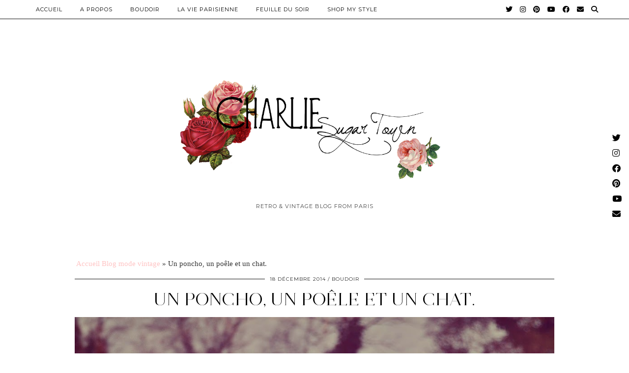

--- FILE ---
content_type: text/html; charset=UTF-8
request_url: http://www.charliesugartown.com/2014/12/18/un-poncho-un-poele-et-un-cha/
body_size: 12959
content:
<!DOCTYPE html>
<html lang="fr-FR">
<head>
	<meta charset="UTF-8">
	<meta name="viewport" content="width=device-width, initial-scale=1, maximum-scale=5">	<meta name='robots' content='index, follow, max-image-preview:large, max-snippet:-1, max-video-preview:-1' />

	<!-- This site is optimized with the Yoast SEO plugin v21.9.1 - https://yoast.com/wordpress/plugins/seo/ -->
	<title>Un poncho, un poêle et un chat. &#8212; Charlie Sugar Town</title>
	<link rel="canonical" href="http://www.charliesugartown.com/2014/12/18/un-poncho-un-poele-et-un-cha/" />
	<meta property="og:locale" content="fr_FR" />
	<meta property="og:type" content="article" />
	<meta property="og:title" content="Un poncho, un poêle et un chat. &#8212; Charlie Sugar Town" />
	<meta property="og:description" content="Bonjour les filles!&nbsp; Aujourd&rsquo;hui je vous propose un article &agrave; l&rsquo;int&eacute;rieur. Avec le froid et la pluie je ne pouvais pas shooter dehors le week end dernier, alors je me suis dis que j&rsquo;allais en profiter pour vous montrer l&rsquo;endroit o&ugrave; je passe mes hivers lorsque je rentre chez mes parents: Le coin du po&ecirc;le.&nbsp; Mon chat Mozart a pos&eacute; pour l&rsquo;occasion, monsieur passe son temps &agrave; se chauffer le ventre devant le po&ecirc;le! Mais ce que je voulais surtout vous montrer, c&rsquo;est ma nouvelle &eacute;charpe &laquo;&nbsp;poncho&nbsp;&raquo; super chaude, ma wraped skirt shopp&eacute;e dans un magasin de d&eacute;griff&rsquo; et mes nouvelles bottines Texto pour l&rsquo;hiver.&nbsp; ****** Today, an article inside my house. With the cold and rain I could not&hellip;" />
	<meta property="og:url" content="http://www.charliesugartown.com/2014/12/18/un-poncho-un-poele-et-un-cha/" />
	<meta property="og:site_name" content="Charlie Sugar Town" />
	<meta property="article:published_time" content="2014-12-18T16:05:00+00:00" />
	<meta property="article:modified_time" content="2018-03-23T21:51:34+00:00" />
	<meta property="og:image" content="http://www.charliesugartown.com/wp-content/uploads/2014/12/CharlieSugarTownGrisPoncho8.jpg" />
	<meta property="og:image:width" content="1067" />
	<meta property="og:image:height" content="1600" />
	<meta property="og:image:type" content="image/jpeg" />
	<meta name="author" content="charliesugartown" />
	<meta name="twitter:card" content="summary_large_image" />
	<meta name="twitter:label1" content="Écrit par" />
	<meta name="twitter:data1" content="charliesugartown" />
	<meta name="twitter:label2" content="Durée de lecture estimée" />
	<meta name="twitter:data2" content="1 minute" />
	<script type="application/ld+json" class="yoast-schema-graph">{"@context":"https://schema.org","@graph":[{"@type":"Article","@id":"http://www.charliesugartown.com/2014/12/18/un-poncho-un-poele-et-un-cha/#article","isPartOf":{"@id":"http://www.charliesugartown.com/2014/12/18/un-poncho-un-poele-et-un-cha/"},"author":{"name":"charliesugartown","@id":"https://www.charliesugartown.com/#/schema/person/7f0278dd9f5931529900e821976b79fb"},"headline":"Un poncho, un poêle et un chat.","datePublished":"2014-12-18T16:05:00+00:00","dateModified":"2018-03-23T21:51:34+00:00","mainEntityOfPage":{"@id":"http://www.charliesugartown.com/2014/12/18/un-poncho-un-poele-et-un-cha/"},"wordCount":230,"commentCount":7,"publisher":{"@id":"https://www.charliesugartown.com/#/schema/person/7f0278dd9f5931529900e821976b79fb"},"image":{"@id":"http://www.charliesugartown.com/2014/12/18/un-poncho-un-poele-et-un-cha/#primaryimage"},"thumbnailUrl":"http://www.charliesugartown.com/wp-content/uploads/2014/12/CharlieSugarTownGrisPoncho8.jpg","keywords":["bloggerstyle; blog","bottines hiver","bottines texto","cat","fashion","kitty","look hiver","mode","ootd","outfit","poncho","style","tenue","texto","tgif","wraped skirt"],"articleSection":["Boudoir"],"inLanguage":"fr-FR","potentialAction":[{"@type":"CommentAction","name":"Comment","target":["http://www.charliesugartown.com/2014/12/18/un-poncho-un-poele-et-un-cha/#respond"]}]},{"@type":"WebPage","@id":"http://www.charliesugartown.com/2014/12/18/un-poncho-un-poele-et-un-cha/","url":"http://www.charliesugartown.com/2014/12/18/un-poncho-un-poele-et-un-cha/","name":"Un poncho, un poêle et un chat. &#8212; Charlie Sugar Town","isPartOf":{"@id":"https://www.charliesugartown.com/#website"},"primaryImageOfPage":{"@id":"http://www.charliesugartown.com/2014/12/18/un-poncho-un-poele-et-un-cha/#primaryimage"},"image":{"@id":"http://www.charliesugartown.com/2014/12/18/un-poncho-un-poele-et-un-cha/#primaryimage"},"thumbnailUrl":"http://www.charliesugartown.com/wp-content/uploads/2014/12/CharlieSugarTownGrisPoncho8.jpg","datePublished":"2014-12-18T16:05:00+00:00","dateModified":"2018-03-23T21:51:34+00:00","breadcrumb":{"@id":"http://www.charliesugartown.com/2014/12/18/un-poncho-un-poele-et-un-cha/#breadcrumb"},"inLanguage":"fr-FR","potentialAction":[{"@type":"ReadAction","target":["http://www.charliesugartown.com/2014/12/18/un-poncho-un-poele-et-un-cha/"]}]},{"@type":"ImageObject","inLanguage":"fr-FR","@id":"http://www.charliesugartown.com/2014/12/18/un-poncho-un-poele-et-un-cha/#primaryimage","url":"http://www.charliesugartown.com/wp-content/uploads/2014/12/CharlieSugarTownGrisPoncho8.jpg","contentUrl":"http://www.charliesugartown.com/wp-content/uploads/2014/12/CharlieSugarTownGrisPoncho8.jpg","width":1067,"height":1600},{"@type":"BreadcrumbList","@id":"http://www.charliesugartown.com/2014/12/18/un-poncho-un-poele-et-un-cha/#breadcrumb","itemListElement":[{"@type":"ListItem","position":1,"name":"Accueil Blog mode vintage","item":"https://www.charliesugartown.com/"},{"@type":"ListItem","position":2,"name":"Un poncho, un poêle et un chat."}]},{"@type":"WebSite","@id":"https://www.charliesugartown.com/#website","url":"https://www.charliesugartown.com/","name":"Charlie Sugar Town","description":"Retro &amp; Vintage Blog from Paris","publisher":{"@id":"https://www.charliesugartown.com/#/schema/person/7f0278dd9f5931529900e821976b79fb"},"potentialAction":[{"@type":"SearchAction","target":{"@type":"EntryPoint","urlTemplate":"https://www.charliesugartown.com/?s={search_term_string}"},"query-input":"required name=search_term_string"}],"inLanguage":"fr-FR"},{"@type":["Person","Organization"],"@id":"https://www.charliesugartown.com/#/schema/person/7f0278dd9f5931529900e821976b79fb","name":"charliesugartown","image":{"@type":"ImageObject","inLanguage":"fr-FR","@id":"https://www.charliesugartown.com/#/schema/person/image/","url":"https://www.charliesugartown.com/wp-content/uploads/2021/08/IMG_1505-scaled.jpg","contentUrl":"https://www.charliesugartown.com/wp-content/uploads/2021/08/IMG_1505-scaled.jpg","width":1707,"height":2560,"caption":"charliesugartown"},"logo":{"@id":"https://www.charliesugartown.com/#/schema/person/image/"},"url":"http://www.charliesugartown.com/author/charliesugartown/"}]}</script>
	<!-- / Yoast SEO plugin. -->


<link rel='dns-prefetch' href='//cdnjs.cloudflare.com' />
<link rel='dns-prefetch' href='//pipdigz.co.uk' />
<link rel='dns-prefetch' href='//fonts.googleapis.com' />
<link rel="alternate" type="application/rss+xml" title="Charlie Sugar Town &raquo; Flux" href="http://www.charliesugartown.com/feed/" />
<link rel="alternate" type="application/rss+xml" title="Charlie Sugar Town &raquo; Flux des commentaires" href="http://www.charliesugartown.com/comments/feed/" />
<link rel="alternate" type="application/rss+xml" title="Charlie Sugar Town &raquo; Un poncho, un poêle et un chat. Flux des commentaires" href="http://www.charliesugartown.com/2014/12/18/un-poncho-un-poele-et-un-cha/feed/" />
<link rel='stylesheet' id='wp-block-library-css' href='http://www.charliesugartown.com/wp-includes/css/dist/block-library/style.min.css?ver=6.4.7' type='text/css' media='all' />
<style id='classic-theme-styles-inline-css' type='text/css'>
/*! This file is auto-generated */
.wp-block-button__link{color:#fff;background-color:#32373c;border-radius:9999px;box-shadow:none;text-decoration:none;padding:calc(.667em + 2px) calc(1.333em + 2px);font-size:1.125em}.wp-block-file__button{background:#32373c;color:#fff;text-decoration:none}
</style>
<style id='global-styles-inline-css' type='text/css'>
body{--wp--preset--color--black: #000000;--wp--preset--color--cyan-bluish-gray: #abb8c3;--wp--preset--color--white: #ffffff;--wp--preset--color--pale-pink: #f78da7;--wp--preset--color--vivid-red: #cf2e2e;--wp--preset--color--luminous-vivid-orange: #ff6900;--wp--preset--color--luminous-vivid-amber: #fcb900;--wp--preset--color--light-green-cyan: #7bdcb5;--wp--preset--color--vivid-green-cyan: #00d084;--wp--preset--color--pale-cyan-blue: #8ed1fc;--wp--preset--color--vivid-cyan-blue: #0693e3;--wp--preset--color--vivid-purple: #9b51e0;--wp--preset--gradient--vivid-cyan-blue-to-vivid-purple: linear-gradient(135deg,rgba(6,147,227,1) 0%,rgb(155,81,224) 100%);--wp--preset--gradient--light-green-cyan-to-vivid-green-cyan: linear-gradient(135deg,rgb(122,220,180) 0%,rgb(0,208,130) 100%);--wp--preset--gradient--luminous-vivid-amber-to-luminous-vivid-orange: linear-gradient(135deg,rgba(252,185,0,1) 0%,rgba(255,105,0,1) 100%);--wp--preset--gradient--luminous-vivid-orange-to-vivid-red: linear-gradient(135deg,rgba(255,105,0,1) 0%,rgb(207,46,46) 100%);--wp--preset--gradient--very-light-gray-to-cyan-bluish-gray: linear-gradient(135deg,rgb(238,238,238) 0%,rgb(169,184,195) 100%);--wp--preset--gradient--cool-to-warm-spectrum: linear-gradient(135deg,rgb(74,234,220) 0%,rgb(151,120,209) 20%,rgb(207,42,186) 40%,rgb(238,44,130) 60%,rgb(251,105,98) 80%,rgb(254,248,76) 100%);--wp--preset--gradient--blush-light-purple: linear-gradient(135deg,rgb(255,206,236) 0%,rgb(152,150,240) 100%);--wp--preset--gradient--blush-bordeaux: linear-gradient(135deg,rgb(254,205,165) 0%,rgb(254,45,45) 50%,rgb(107,0,62) 100%);--wp--preset--gradient--luminous-dusk: linear-gradient(135deg,rgb(255,203,112) 0%,rgb(199,81,192) 50%,rgb(65,88,208) 100%);--wp--preset--gradient--pale-ocean: linear-gradient(135deg,rgb(255,245,203) 0%,rgb(182,227,212) 50%,rgb(51,167,181) 100%);--wp--preset--gradient--electric-grass: linear-gradient(135deg,rgb(202,248,128) 0%,rgb(113,206,126) 100%);--wp--preset--gradient--midnight: linear-gradient(135deg,rgb(2,3,129) 0%,rgb(40,116,252) 100%);--wp--preset--font-size--small: 13px;--wp--preset--font-size--medium: 20px;--wp--preset--font-size--large: 36px;--wp--preset--font-size--x-large: 42px;--wp--preset--spacing--20: 0.44rem;--wp--preset--spacing--30: 0.67rem;--wp--preset--spacing--40: 1rem;--wp--preset--spacing--50: 1.5rem;--wp--preset--spacing--60: 2.25rem;--wp--preset--spacing--70: 3.38rem;--wp--preset--spacing--80: 5.06rem;--wp--preset--shadow--natural: 6px 6px 9px rgba(0, 0, 0, 0.2);--wp--preset--shadow--deep: 12px 12px 50px rgba(0, 0, 0, 0.4);--wp--preset--shadow--sharp: 6px 6px 0px rgba(0, 0, 0, 0.2);--wp--preset--shadow--outlined: 6px 6px 0px -3px rgba(255, 255, 255, 1), 6px 6px rgba(0, 0, 0, 1);--wp--preset--shadow--crisp: 6px 6px 0px rgba(0, 0, 0, 1);}:where(.is-layout-flex){gap: 0.5em;}:where(.is-layout-grid){gap: 0.5em;}body .is-layout-flow > .alignleft{float: left;margin-inline-start: 0;margin-inline-end: 2em;}body .is-layout-flow > .alignright{float: right;margin-inline-start: 2em;margin-inline-end: 0;}body .is-layout-flow > .aligncenter{margin-left: auto !important;margin-right: auto !important;}body .is-layout-constrained > .alignleft{float: left;margin-inline-start: 0;margin-inline-end: 2em;}body .is-layout-constrained > .alignright{float: right;margin-inline-start: 2em;margin-inline-end: 0;}body .is-layout-constrained > .aligncenter{margin-left: auto !important;margin-right: auto !important;}body .is-layout-constrained > :where(:not(.alignleft):not(.alignright):not(.alignfull)){max-width: var(--wp--style--global--content-size);margin-left: auto !important;margin-right: auto !important;}body .is-layout-constrained > .alignwide{max-width: var(--wp--style--global--wide-size);}body .is-layout-flex{display: flex;}body .is-layout-flex{flex-wrap: wrap;align-items: center;}body .is-layout-flex > *{margin: 0;}body .is-layout-grid{display: grid;}body .is-layout-grid > *{margin: 0;}:where(.wp-block-columns.is-layout-flex){gap: 2em;}:where(.wp-block-columns.is-layout-grid){gap: 2em;}:where(.wp-block-post-template.is-layout-flex){gap: 1.25em;}:where(.wp-block-post-template.is-layout-grid){gap: 1.25em;}.has-black-color{color: var(--wp--preset--color--black) !important;}.has-cyan-bluish-gray-color{color: var(--wp--preset--color--cyan-bluish-gray) !important;}.has-white-color{color: var(--wp--preset--color--white) !important;}.has-pale-pink-color{color: var(--wp--preset--color--pale-pink) !important;}.has-vivid-red-color{color: var(--wp--preset--color--vivid-red) !important;}.has-luminous-vivid-orange-color{color: var(--wp--preset--color--luminous-vivid-orange) !important;}.has-luminous-vivid-amber-color{color: var(--wp--preset--color--luminous-vivid-amber) !important;}.has-light-green-cyan-color{color: var(--wp--preset--color--light-green-cyan) !important;}.has-vivid-green-cyan-color{color: var(--wp--preset--color--vivid-green-cyan) !important;}.has-pale-cyan-blue-color{color: var(--wp--preset--color--pale-cyan-blue) !important;}.has-vivid-cyan-blue-color{color: var(--wp--preset--color--vivid-cyan-blue) !important;}.has-vivid-purple-color{color: var(--wp--preset--color--vivid-purple) !important;}.has-black-background-color{background-color: var(--wp--preset--color--black) !important;}.has-cyan-bluish-gray-background-color{background-color: var(--wp--preset--color--cyan-bluish-gray) !important;}.has-white-background-color{background-color: var(--wp--preset--color--white) !important;}.has-pale-pink-background-color{background-color: var(--wp--preset--color--pale-pink) !important;}.has-vivid-red-background-color{background-color: var(--wp--preset--color--vivid-red) !important;}.has-luminous-vivid-orange-background-color{background-color: var(--wp--preset--color--luminous-vivid-orange) !important;}.has-luminous-vivid-amber-background-color{background-color: var(--wp--preset--color--luminous-vivid-amber) !important;}.has-light-green-cyan-background-color{background-color: var(--wp--preset--color--light-green-cyan) !important;}.has-vivid-green-cyan-background-color{background-color: var(--wp--preset--color--vivid-green-cyan) !important;}.has-pale-cyan-blue-background-color{background-color: var(--wp--preset--color--pale-cyan-blue) !important;}.has-vivid-cyan-blue-background-color{background-color: var(--wp--preset--color--vivid-cyan-blue) !important;}.has-vivid-purple-background-color{background-color: var(--wp--preset--color--vivid-purple) !important;}.has-black-border-color{border-color: var(--wp--preset--color--black) !important;}.has-cyan-bluish-gray-border-color{border-color: var(--wp--preset--color--cyan-bluish-gray) !important;}.has-white-border-color{border-color: var(--wp--preset--color--white) !important;}.has-pale-pink-border-color{border-color: var(--wp--preset--color--pale-pink) !important;}.has-vivid-red-border-color{border-color: var(--wp--preset--color--vivid-red) !important;}.has-luminous-vivid-orange-border-color{border-color: var(--wp--preset--color--luminous-vivid-orange) !important;}.has-luminous-vivid-amber-border-color{border-color: var(--wp--preset--color--luminous-vivid-amber) !important;}.has-light-green-cyan-border-color{border-color: var(--wp--preset--color--light-green-cyan) !important;}.has-vivid-green-cyan-border-color{border-color: var(--wp--preset--color--vivid-green-cyan) !important;}.has-pale-cyan-blue-border-color{border-color: var(--wp--preset--color--pale-cyan-blue) !important;}.has-vivid-cyan-blue-border-color{border-color: var(--wp--preset--color--vivid-cyan-blue) !important;}.has-vivid-purple-border-color{border-color: var(--wp--preset--color--vivid-purple) !important;}.has-vivid-cyan-blue-to-vivid-purple-gradient-background{background: var(--wp--preset--gradient--vivid-cyan-blue-to-vivid-purple) !important;}.has-light-green-cyan-to-vivid-green-cyan-gradient-background{background: var(--wp--preset--gradient--light-green-cyan-to-vivid-green-cyan) !important;}.has-luminous-vivid-amber-to-luminous-vivid-orange-gradient-background{background: var(--wp--preset--gradient--luminous-vivid-amber-to-luminous-vivid-orange) !important;}.has-luminous-vivid-orange-to-vivid-red-gradient-background{background: var(--wp--preset--gradient--luminous-vivid-orange-to-vivid-red) !important;}.has-very-light-gray-to-cyan-bluish-gray-gradient-background{background: var(--wp--preset--gradient--very-light-gray-to-cyan-bluish-gray) !important;}.has-cool-to-warm-spectrum-gradient-background{background: var(--wp--preset--gradient--cool-to-warm-spectrum) !important;}.has-blush-light-purple-gradient-background{background: var(--wp--preset--gradient--blush-light-purple) !important;}.has-blush-bordeaux-gradient-background{background: var(--wp--preset--gradient--blush-bordeaux) !important;}.has-luminous-dusk-gradient-background{background: var(--wp--preset--gradient--luminous-dusk) !important;}.has-pale-ocean-gradient-background{background: var(--wp--preset--gradient--pale-ocean) !important;}.has-electric-grass-gradient-background{background: var(--wp--preset--gradient--electric-grass) !important;}.has-midnight-gradient-background{background: var(--wp--preset--gradient--midnight) !important;}.has-small-font-size{font-size: var(--wp--preset--font-size--small) !important;}.has-medium-font-size{font-size: var(--wp--preset--font-size--medium) !important;}.has-large-font-size{font-size: var(--wp--preset--font-size--large) !important;}.has-x-large-font-size{font-size: var(--wp--preset--font-size--x-large) !important;}
.wp-block-navigation a:where(:not(.wp-element-button)){color: inherit;}
:where(.wp-block-post-template.is-layout-flex){gap: 1.25em;}:where(.wp-block-post-template.is-layout-grid){gap: 1.25em;}
:where(.wp-block-columns.is-layout-flex){gap: 2em;}:where(.wp-block-columns.is-layout-grid){gap: 2em;}
.wp-block-pullquote{font-size: 1.5em;line-height: 1.6;}
</style>
<link rel='stylesheet' id='p3-core-responsive-css' href='https://pipdigz.co.uk/p3/css/core_resp.css' type='text/css' media='all' />
<link rel='stylesheet' id='pipdig-style-css' href='http://www.charliesugartown.com/wp-content/themes/pipdig-opulence/style.css?ver=1654587929' type='text/css' media='all' />
<link rel='stylesheet' id='pipdig-responsive-css' href='http://www.charliesugartown.com/wp-content/themes/pipdig-opulence/css/responsive.css?ver=1654587929' type='text/css' media='all' />
<link rel='stylesheet' id='pipdig-fonts-css' href='https://fonts.googleapis.com/css?family=Montserrat' type='text/css' media='all' />
<script type="text/javascript" src="http://www.charliesugartown.com/wp-includes/js/jquery/jquery.min.js?ver=3.7.1" id="jquery-core-js"></script>
<script type="text/javascript" src="http://www.charliesugartown.com/wp-includes/js/jquery/jquery-migrate.min.js?ver=3.4.1" id="jquery-migrate-js"></script>
<link rel="https://api.w.org/" href="http://www.charliesugartown.com/wp-json/" /><link rel="alternate" type="application/json" href="http://www.charliesugartown.com/wp-json/wp/v2/posts/215" /><link rel="EditURI" type="application/rsd+xml" title="RSD" href="http://www.charliesugartown.com/xmlrpc.php?rsd" />
<meta name="generator" content="WordPress 6.4.7" />
<link rel='shortlink' href='http://www.charliesugartown.com/?p=215' />
<link rel="alternate" type="application/json+oembed" href="http://www.charliesugartown.com/wp-json/oembed/1.0/embed?url=http%3A%2F%2Fwww.charliesugartown.com%2F2014%2F12%2F18%2Fun-poncho-un-poele-et-un-cha%2F" />
<link rel="alternate" type="text/xml+oembed" href="http://www.charliesugartown.com/wp-json/oembed/1.0/embed?url=http%3A%2F%2Fwww.charliesugartown.com%2F2014%2F12%2F18%2Fun-poncho-un-poele-et-un-cha%2F&#038;format=xml" />
		<!--noptimize-->
		<style>
		.p3_instagram_post{width:16.666666666667%}
				@media only screen and (max-width: 719px) {
			.p3_instagram_post {
				width: 25%;
			}
		}
				</style>
		<!--/noptimize-->
		<!--noptimize--> <!-- Cust --> <style>a, .entry-content a {color:#ffc4c4}.socialz a{color:#dd9999}.socialz a:hover, #p3_social_sidebar a:hover{color:#990909}.site-footer,.p3_instagram_footer_title_bar{background:#ffffff}.site-footer,.site-footer a,.site-footer a:hover,.social-footer,.social-footer a,.p3_instagram_footer_title_bar a, .p3_instagram_footer_title_bar a:hover, .p3_instagram_footer_title_bar a:focus, .p3_instagram_footer_title_bar a:visited{color:#dd6e6e}.site-title{font-size:80px}@media only screen and (max-width:769px){.site-title {font-size:40px;font-size:9vw}}.entry-title, .opulence_section .entry-title {font-size:36px} .grid-title{height:36px;line-height:36px}@media only screen and (max-width:719px){.grid-title{height:auto}}.container{max-width:1200px}.site-main .container{max-width:1000px}.site-header .container{padding-top:0;padding-bottom:0;}.site-description{margin-bottom:20px}.site-title img{width:600px}.site-top {opacity: 1; visibility: visible;} @media screen and (min-width: 770px) { .site-header .container{padding-top: 80px; padding-bottom: 30px} }@media only screen and (min-width: 720px) {#pipdig_full_width_slider{height:400px}}</style> <!-- /Cust --> <!--/noptimize--><link rel="icon" href="http://www.charliesugartown.com/wp-content/uploads/2018/03/cropped-Icone-charlie-sugar-town-blog-retro-32x32.png" sizes="32x32" />
<link rel="icon" href="http://www.charliesugartown.com/wp-content/uploads/2018/03/cropped-Icone-charlie-sugar-town-blog-retro-192x192.png" sizes="192x192" />
<link rel="apple-touch-icon" href="http://www.charliesugartown.com/wp-content/uploads/2018/03/cropped-Icone-charlie-sugar-town-blog-retro-180x180.png" />
<meta name="msapplication-TileImage" content="http://www.charliesugartown.com/wp-content/uploads/2018/03/cropped-Icone-charlie-sugar-town-blog-retro-270x270.png" />

<!-- BEGIN GAINWP v5.4.6 Universal Analytics - https://intelligencewp.com/google-analytics-in-wordpress/ -->
<script>
(function(i,s,o,g,r,a,m){i['GoogleAnalyticsObject']=r;i[r]=i[r]||function(){
	(i[r].q=i[r].q||[]).push(arguments)},i[r].l=1*new Date();a=s.createElement(o),
	m=s.getElementsByTagName(o)[0];a.async=1;a.src=g;m.parentNode.insertBefore(a,m)
})(window,document,'script','https://www.google-analytics.com/analytics.js','ga');
  ga('create', 'UA-39272210-2', 'auto');
  ga('send', 'pageview');
</script>
<!-- END GAINWP Universal Analytics -->
	</head>

<body class="post-template-default single single-post postid-215 single-format-standard">

	<div id="p3_social_sidebar" class="p3_social_sidebar_right"><style scoped>#p3_social_sidebar a {color:#000000}#p3_social_sidebar a:hover {color:#000000}#p3_social_sidebar .pipdigicons {font-size:17px}</style><a href="https://twitter.com/Sugartownblog" target="_blank" rel="nofollow noopener"><i class="pipdigicons pipdigicons_fab pipdigicons-twitter"></i></a><a href="https://www.instagram.com/charliesugartown/" target="_blank" rel="nofollow noopener"><i class="pipdigicons pipdigicons_fab pipdigicons-instagram"></i></a><a href="https://www.facebook.com/Charliesugartown/" target="_blank" rel="nofollow noopener"><i class="pipdigicons pipdigicons_fab pipdigicons-facebook"></i></a><a href="https://www.pinterest.fr/charleneamiard1/boards/" target="_blank" rel="nofollow noopener"><i class="pipdigicons pipdigicons_fab pipdigicons-pinterest"></i></a><a href="https://www.youtube.com/channel/UCbEfJ5DV068oJxDKL5oKQhg?view_as=subscriber" target="_blank" rel="nofollow noopener"><i class="pipdigicons pipdigicons_fab pipdigicons-youtube"></i></a><a href="mailto:charliesugartown@gmail.com" rel="nofollow noopener"><i class="pipdigicons pipdigicons-envelope"></i></a></div>	<div id="opulence_search">
	<div class="container">
		<div class="opulence_search_inner">
			<a href="#" class="toggle-opulence-scotch"><i class="pipdigicons pipdigicons-search"></i></a>
		</div>
	</div>
	</div>
	
			
		<header class="site-header nopin">
			<div class="clearfix container">
				<div class="site-branding" style="text-align: center">
								<div class="site-title">
						<a href="http://www.charliesugartown.com/" title="Charlie Sugar Town" rel="home">
							<img data-pin-nopin="true" src="//www.charliesugartown.com/wp-content/uploads/2018/03/Charlie-sugar-town-blog-retro-vintage-paris.png" alt="Charlie Sugar Town" />
						</a>
					</div>
									<div class="site-description">Retro &amp; Vintage Blog from Paris</div>				</div>
			</div>
		</header><!-- .site-header -->
	
	
	<div class="site-top">
						<div class="clearfix container">
			<nav id="main_menu_above_header" class="site-menu">
				<div class="clearfix menu-bar"><ul id="menu-menu" class="menu"><li id="menu-item-7850" class="menu-item menu-item-type-custom menu-item-object-custom menu-item-home menu-item-7850"><a href="http://www.charliesugartown.com">Accueil</a></li>
<li id="menu-item-7833" class="menu-item menu-item-type-post_type menu-item-object-page menu-item-7833"><a href="http://www.charliesugartown.com/a-propos-de-moi.html">A PROPOS</a></li>
<li id="menu-item-7857" class="menu-item menu-item-type-taxonomy menu-item-object-category current-post-ancestor current-menu-parent current-post-parent menu-item-has-children menu-item-7857"><a href="http://www.charliesugartown.com/category/non-classe/">Boudoir</a>
<ul class="sub-menu">
	<li id="menu-item-7944" class="menu-item menu-item-type-taxonomy menu-item-object-category menu-item-7944"><a href="http://www.charliesugartown.com/category/blog-mode-vintage/">La Mode Illustrée</a></li>
	<li id="menu-item-7941" class="menu-item menu-item-type-taxonomy menu-item-object-category menu-item-7941"><a href="http://www.charliesugartown.com/category/votre-beaute/">Votre Beauté</a></li>
</ul>
</li>
<li id="menu-item-7858" class="menu-item menu-item-type-taxonomy menu-item-object-category current-post-ancestor current-menu-parent current-post-parent menu-item-has-children menu-item-7858"><a href="http://www.charliesugartown.com/category/non-classe/">La Vie Parisienne</a>
<ul class="sub-menu">
	<li id="menu-item-7914" class="menu-item menu-item-type-taxonomy menu-item-object-category menu-item-7914"><a href="http://www.charliesugartown.com/category/blog-diy-tuto/">Elle confectionne</a></li>
	<li id="menu-item-7942" class="menu-item menu-item-type-taxonomy menu-item-object-category menu-item-7942"><a href="http://www.charliesugartown.com/category/meilleures-adresses-restaurants-paris/">Elle goûte</a></li>
	<li id="menu-item-7940" class="menu-item menu-item-type-taxonomy menu-item-object-category menu-item-7940"><a href="http://www.charliesugartown.com/category/blog-bien-etre/">Elle en prend soin</a></li>
	<li id="menu-item-7943" class="menu-item menu-item-type-taxonomy menu-item-object-category menu-item-7943"><a href="http://www.charliesugartown.com/category/blog-voyage-travel/">Elle s&rsquo;en évade</a></li>
	<li id="menu-item-11428" class="menu-item menu-item-type-taxonomy menu-item-object-category menu-item-11428"><a href="http://www.charliesugartown.com/category/la-vie-parisienne/conseils-astuces-chats-chatons/">Espace félin</a></li>
</ul>
</li>
<li id="menu-item-7859" class="menu-item menu-item-type-taxonomy menu-item-object-category current-post-ancestor current-menu-parent current-post-parent menu-item-has-children menu-item-7859"><a href="http://www.charliesugartown.com/category/non-classe/">Feuille du Soir</a>
<ul class="sub-menu">
	<li id="menu-item-8801" class="menu-item menu-item-type-taxonomy menu-item-object-category menu-item-8801"><a href="http://www.charliesugartown.com/category/une-petite-histoire/">Une petite histoire</a></li>
	<li id="menu-item-7915" class="menu-item menu-item-type-taxonomy menu-item-object-category menu-item-7915"><a href="http://www.charliesugartown.com/category/billet-humeur/">Elle cogite</a></li>
</ul>
</li>
<li id="menu-item-11274" class="menu-item menu-item-type-taxonomy menu-item-object-category menu-item-11274"><a href="http://www.charliesugartown.com/category/acheter-vintage/">Shop My Style</a></li>
<li class="socialz top-socialz"><a href="https://twitter.com/Sugartownblog" target="_blank" rel="nofollow noopener" aria-label="Twitter" title="Twitter"><i class="pipdigicons pipdigicons_fab pipdigicons-twitter"></i></a><a href="https://www.instagram.com/charliesugartown/" target="_blank" rel="nofollow noopener" aria-label="Instagram" title="Instagram"><i class="pipdigicons pipdigicons_fab pipdigicons-instagram"></i></a><a href="https://www.pinterest.fr/charleneamiard1/boards/" target="_blank" rel="nofollow noopener" aria-label="Pinterest" title="Pinterest"><i class="pipdigicons pipdigicons_fab pipdigicons-pinterest"></i></a><a href="https://www.youtube.com/channel/UCbEfJ5DV068oJxDKL5oKQhg?view_as=subscriber" target="_blank" rel="nofollow noopener" aria-label="YouTube" title="YouTube"><i class="pipdigicons pipdigicons_fab pipdigicons-youtube"></i></a><a href="https://www.facebook.com/Charliesugartown/" target="_blank" rel="nofollow noopener" aria-label="Facebook" title="Facebook"><i class="pipdigicons pipdigicons_fab pipdigicons-facebook"></i></a><a href="mailto:charliesugartown@gmail.com" target="_blank" rel="nofollow noopener" aria-label="Email" title="Email"><i class="pipdigicons pipdigicons-envelope"></i></a><a id="p3_search_btn" class="toggle-search" aria-label="Search" title="Search"><i class="pipdigicons pipdigicons-search"></i></a></li><li class="pipdig_navbar_search"><form role="search" method="get" class="search-form" action="http://www.charliesugartown.com/">
	<div class="form-group">
		<input type="search" class="form-control" placeholder="Rechercher quelque chose..." value="" name="s" autocomplete="off">
	</div>
</form></li></ul></div>			</nav><!-- .site-menu -->
		</div>
					</div><!-- .site-top -->
	
	
	<div class="site-main">
	
		
					
				
				
		<div class="clearfix container">

			<div id="p3_yoast_breadcrumbs"><span><span><a href="https://www.charliesugartown.com/">Accueil Blog mode vintage</a></span> » <span class="breadcrumb_last" aria-current="page">Un poncho, un poêle et un chat.</span></span></div>			
			
	<div class="row">
	
			
		<div class="col-xs-12 content-area">

		
			
<article id="post-215" class="clearfix post-215 post type-post status-publish format-standard has-post-thumbnail hentry category-boudoir category-non-classe tag-bloggerstyle-blog tag-bottines-hiver tag-bottines-texto tag-cat tag-fashion tag-kitty tag-look-hiver tag-mode tag-ootd tag-outfit tag-poncho tag-style tag-tenue tag-texto tag-tgif tag-wraped-skirt" >
	<header class="entry-header">
				<div class="entry-meta">
			<span class="date-bar-white-bg">
			
				<span class="vcard author show-author">
					<span class="fn">
						<a href="http://www.charliesugartown.com/author/charliesugartown/" title="Articles par charliesugartown" rel="author">charliesugartown</a>					</span>
					<span class="show-author"></span>
				</span>
				
									<span class="entry-date updated">
						<time datetime="2014-12">18 décembre 2014</time>
					</span>
								
									<span class="main_cat"><a href="http://www.charliesugartown.com/category/boudoir/">Boudoir</a></span>
								
								
			</span>
		</div>
				<h1 class="entry-title"><a href="http://www.charliesugartown.com/2014/12/18/un-poncho-un-poele-et-un-cha/" rel="bookmark">Un poncho, un poêle et un chat.</a></h1>
	</header><!-- .entry-header -->

	<div class="clearfix entry-content">

			
		<!DOCTYPE html PUBLIC "-//W3C//DTD HTML 4.0 Transitional//EN" "http://www.w3.org/TR/REC-html40/loose.dtd">
<html><body><div class="separator" style="clear: both; text-align: center;">
<a href="http://www.charliesugartown.com/wp-content/uploads/2014/12/Charlie2BSugar2BTown2BGris2BPoncho2B8.jpg" imageanchor="1" style="margin-left: 1em; margin-right: 1em;"><img fetchpriority="high" decoding="async" border="0" src="http://www.charliesugartown.com/wp-content/uploads/2014/12/Charlie2BSugar2BTown2BGris2BPoncho2B8.jpg" height="1600" width="1067" data-pin-url="http://www.charliesugartown.com/2014/12/18/un-poncho-un-poele-et-un-cha/" data-pin-media="http://www.charliesugartown.com/wp-content/uploads/2014/12/Charlie2BSugar2BTown2BGris2BPoncho2B8.jpg" data-pin-description="Un poncho, un po&ecirc;le et un chat." class="p3_pinterest_hover_img"></a></div>
<h3 style="text-align: center;">
Bonjour les filles!&nbsp;</h3>
<h3 style="text-align: center;">
<br></h3>
<h3 style="text-align: center;">
Aujourd&rsquo;hui je vous propose un article &agrave; l&rsquo;int&eacute;rieur. Avec le froid et la pluie je ne pouvais pas shooter dehors le week end dernier, alors je me suis dis que j&rsquo;allais en profiter pour vous montrer l&rsquo;endroit o&ugrave; je passe mes hivers lorsque je rentre chez mes parents: Le coin du po&ecirc;le.&nbsp;</h3>
<h3 style="text-align: center;">
<br></h3>
<h3 style="text-align: center;">
Mon chat Mozart a pos&eacute; pour l&rsquo;occasion, monsieur passe son temps &agrave; se chauffer le ventre devant le po&ecirc;le! Mais ce que je voulais surtout vous montrer, c&rsquo;est ma nouvelle &eacute;charpe &laquo;&nbsp;poncho&nbsp;&raquo; super chaude, ma wraped skirt shopp&eacute;e dans un magasin de d&eacute;griff&rsquo; et mes nouvelles bottines Texto pour l&rsquo;hiver.&nbsp;</h3>
<div style="text-align: center;">
******</div>
<div style="text-align: center;">
</div>
<h3>
<div style="text-align: center;">
<i style="font-family: Georgia, 'Times New Roman', serif; font-weight: normal;">Today, an article inside my house. With the cold and rain I could not shoot outside last weekend, so I told myself that I would take the opportunity to show you where I spend my winter when I come back to my parent&rsquo;s house .</i></div>
<div style="text-align: center;">
<i><br></i></div>
<div style="text-align: center;">
<i><br></i></div>
<div style="text-align: center;">
<i>My cat Mozart posed for the occasion, Mr. spends his time to heat the belly in front of the stove! But what I especially wanted to show you, &nbsp;is my new &laquo;&nbsp;poncho&nbsp;&raquo; scarf super hot, my wraped skirt shopped in a second hand store and my new boots for winter from Texto.</i></div>
</h3>
<p></p>
<div class="separator" style="clear: both; text-align: center;">
<a href="http://www.charliesugartown.com/wp-content/uploads/2014/12/Charlie2BSugar2BTown2BGris2BPoncho2B4.jpg" imageanchor="1" style="margin-left: 1em; margin-right: 1em;"><img decoding="async" border="0" src="http://www.charliesugartown.com/wp-content/uploads/2014/12/Charlie2BSugar2BTown2BGris2BPoncho2B4.jpg" height="1600" width="1067" data-pin-url="http://www.charliesugartown.com/2014/12/18/un-poncho-un-poele-et-un-cha/" data-pin-media="http://www.charliesugartown.com/wp-content/uploads/2014/12/Charlie2BSugar2BTown2BGris2BPoncho2B4.jpg" data-pin-description="Un poncho, un po&ecirc;le et un chat." class="p3_pinterest_hover_img"></a></div>
<p></p>
<div class="separator" style="clear: both; text-align: center;">
<a href="http://www.charliesugartown.com/wp-content/uploads/2014/12/Charlie2BSugar2BTown2BGris2BPoncho2B2.jpg" imageanchor="1" style="margin-left: 1em; margin-right: 1em;"><img decoding="async" border="0" src="http://www.charliesugartown.com/wp-content/uploads/2014/12/Charlie2BSugar2BTown2BGris2BPoncho2B2.jpg" height="1600" width="1066" data-pin-url="http://www.charliesugartown.com/2014/12/18/un-poncho-un-poele-et-un-cha/" data-pin-media="http://www.charliesugartown.com/wp-content/uploads/2014/12/Charlie2BSugar2BTown2BGris2BPoncho2B2.jpg" data-pin-description="Un poncho, un po&ecirc;le et un chat." class="p3_pinterest_hover_img"></a></div>
<p></p>
<div class="separator" style="clear: both; text-align: center;">
<a href="http://www.charliesugartown.com/wp-content/uploads/2014/12/Charlie2BSugar2BTown2BGris2BPoncho2B3.jpg" imageanchor="1" style="margin-left: 1em; margin-right: 1em;"><img loading="lazy" decoding="async" border="0" src="http://www.charliesugartown.com/wp-content/uploads/2014/12/Charlie2BSugar2BTown2BGris2BPoncho2B3.jpg" height="1600" width="1066" data-pin-url="http://www.charliesugartown.com/2014/12/18/un-poncho-un-poele-et-un-cha/" data-pin-media="http://www.charliesugartown.com/wp-content/uploads/2014/12/Charlie2BSugar2BTown2BGris2BPoncho2B3.jpg" data-pin-description="Un poncho, un po&ecirc;le et un chat." class="p3_pinterest_hover_img"></a></div>
<p></p>
<div class="separator" style="clear: both; text-align: center;">
<a href="http://www.charliesugartown.com/wp-content/uploads/2014/12/Charlie2BSugar2BTown2BGris2BPoncho2B6.jpg" imageanchor="1" style="margin-left: 1em; margin-right: 1em;"><img loading="lazy" decoding="async" border="0" src="http://www.charliesugartown.com/wp-content/uploads/2014/12/Charlie2BSugar2BTown2BGris2BPoncho2B6.jpg" height="1600" width="1066" data-pin-url="http://www.charliesugartown.com/2014/12/18/un-poncho-un-poele-et-un-cha/" data-pin-media="http://www.charliesugartown.com/wp-content/uploads/2014/12/Charlie2BSugar2BTown2BGris2BPoncho2B6.jpg" data-pin-description="Un poncho, un po&ecirc;le et un chat." class="p3_pinterest_hover_img"></a></div>
<p></p>
<div class="separator" style="clear: both; text-align: center;">
<a href="http://www.charliesugartown.com/wp-content/uploads/2014/12/Charlie2BSugar2BTown2BGris2BPoncho2B7.jpg" imageanchor="1" style="margin-left: 1em; margin-right: 1em;"><img loading="lazy" decoding="async" border="0" src="http://www.charliesugartown.com/wp-content/uploads/2014/12/Charlie2BSugar2BTown2BGris2BPoncho2B7.jpg" height="1600" width="1067" data-pin-url="http://www.charliesugartown.com/2014/12/18/un-poncho-un-poele-et-un-cha/" data-pin-media="http://www.charliesugartown.com/wp-content/uploads/2014/12/Charlie2BSugar2BTown2BGris2BPoncho2B7.jpg" data-pin-description="Un poncho, un po&ecirc;le et un chat." class="p3_pinterest_hover_img"></a></div>
<p></p>
<div class="separator" style="clear: both; text-align: center;">
<a href="http://www.charliesugartown.com/wp-content/uploads/2014/12/Charlie2BSugar2BTown2BGris2BPoncho2B.jpg" imageanchor="1" style="margin-left: 1em; margin-right: 1em;"><img loading="lazy" decoding="async" border="0" src="http://www.charliesugartown.com/wp-content/uploads/2014/12/Charlie2BSugar2BTown2BGris2BPoncho2B.jpg" height="1600" width="1061" data-pin-url="http://www.charliesugartown.com/2014/12/18/un-poncho-un-poele-et-un-cha/" data-pin-media="http://www.charliesugartown.com/wp-content/uploads/2014/12/Charlie2BSugar2BTown2BGris2BPoncho2B.jpg" data-pin-description="Un poncho, un po&ecirc;le et un chat." class="p3_pinterest_hover_img"></a></div>
<p></p>
<div class="separator" style="clear: both; text-align: center;">
<a href="http://www.charliesugartown.com/wp-content/uploads/2014/12/Charlie2BSugar2BTown2BGris2BPoncho2B9.jpg" imageanchor="1" style="margin-left: 1em; margin-right: 1em;"><img loading="lazy" decoding="async" border="0" src="http://www.charliesugartown.com/wp-content/uploads/2014/12/Charlie2BSugar2BTown2BGris2BPoncho2B9.jpg" height="1067" width="1600" data-pin-url="http://www.charliesugartown.com/2014/12/18/un-poncho-un-poele-et-un-cha/" data-pin-media="http://www.charliesugartown.com/wp-content/uploads/2014/12/Charlie2BSugar2BTown2BGris2BPoncho2B9.jpg" data-pin-description="Un poncho, un po&ecirc;le et un chat." class="p3_pinterest_hover_img"></a></div>
<p></p>
<div class="separator" style="clear: both; text-align: center;">
<a href="http://www.charliesugartown.com/wp-content/uploads/2014/12/Charlie2BSugar2BTown2BGris2BPoncho2B11.jpg" imageanchor="1" style="margin-left: 1em; margin-right: 1em;"><img loading="lazy" decoding="async" border="0" src="http://www.charliesugartown.com/wp-content/uploads/2014/12/Charlie2BSugar2BTown2BGris2BPoncho2B11.jpg" height="1067" width="1600" data-pin-url="http://www.charliesugartown.com/2014/12/18/un-poncho-un-poele-et-un-cha/" data-pin-media="http://www.charliesugartown.com/wp-content/uploads/2014/12/Charlie2BSugar2BTown2BGris2BPoncho2B11.jpg" data-pin-description="Un poncho, un po&ecirc;le et un chat." class="p3_pinterest_hover_img"></a></div>
<p></p>
<div style="text-align: center;">
Poncho: H&amp;M</div>
<div style="text-align: center;">
Jupe: Cache Cache</div>
<div style="text-align: center;">
Sweat: Promod</div>
<div style="text-align: center;">
Chaussures: Texto</div>
<div style="text-align: center;">
Boucles d&rsquo;oreilles: Mim</div>
<div style="text-align: center;">
</div></body></html>
		
		<div class="pipdig-post-sig socialz nopin">
								</div>
		
				
	</div>

	<footer class="entry-meta entry-footer">
		
			<div class="addthis_toolbox"><span class="p3_share_title">Partager: </span><a href="https://www.facebook.com/sharer.php?u=http://www.charliesugartown.com/2014/12/18/un-poncho-un-poele-et-un-cha/" target="_blank" rel="nofollow noopener" aria-label="Share on Facebook" title="Share on Facebook"><i class="pipdigicons pipdigicons_fab pipdigicons-facebook" aria-hidden="true"></i></a><a href="https://twitter.com/share?url=http://www.charliesugartown.com/2014/12/18/un-poncho-un-poele-et-un-cha/&#038;text=Un+poncho%2C+un+po%C3%AAle+et+un+chat.&#038;via=Sugartownblog" target="_blank" rel="nofollow noopener" aria-label="Share on Twitter" title="Share on Twitter"><i class="pipdigicons pipdigicons_fab pipdigicons-twitter" aria-hidden="true"></i></a><a href="https://pinterest.com/pin/create/link/?url=http://www.charliesugartown.com/2014/12/18/un-poncho-un-poele-et-un-cha/&#038;media=http://www.charliesugartown.com/wp-content/uploads/2014/12/CharlieSugarTownGrisPoncho8.jpg&#038;description=Un+poncho%2C+un+po%C3%AAle+et+un+chat." target="_blank" rel="nofollow noopener" aria-label="Share on Pinterest" title="Share on Pinterest"><i class="pipdigicons pipdigicons_fab pipdigicons-pinterest" aria-hidden="true"></i></a></div>
							<span class="tags-links">
					<i class="pipdigicons pipdigicons-tags"></i> <a href="http://www.charliesugartown.com/tag/bloggerstyle-blog/" rel="tag">bloggerstyle; blog</a>, <a href="http://www.charliesugartown.com/tag/bottines-hiver/" rel="tag">bottines hiver</a>, <a href="http://www.charliesugartown.com/tag/bottines-texto/" rel="tag">bottines texto</a>, <a href="http://www.charliesugartown.com/tag/cat/" rel="tag">cat</a>, <a href="http://www.charliesugartown.com/tag/fashion/" rel="tag">fashion</a>, <a href="http://www.charliesugartown.com/tag/kitty/" rel="tag">kitty</a>, <a href="http://www.charliesugartown.com/tag/look-hiver/" rel="tag">look hiver</a>, <a href="http://www.charliesugartown.com/tag/mode/" rel="tag">mode</a>, <a href="http://www.charliesugartown.com/tag/ootd/" rel="tag">ootd</a>, <a href="http://www.charliesugartown.com/tag/outfit/" rel="tag">outfit</a>, <a href="http://www.charliesugartown.com/tag/poncho/" rel="tag">poncho</a>, <a href="http://www.charliesugartown.com/tag/style/" rel="tag">style</a>, <a href="http://www.charliesugartown.com/tag/tenue/" rel="tag">tenue</a>, <a href="http://www.charliesugartown.com/tag/texto/" rel="tag">texto</a>, <a href="http://www.charliesugartown.com/tag/tgif/" rel="tag">tgif</a>, <a href="http://www.charliesugartown.com/tag/wraped-skirt/" rel="tag">wraped skirt</a>				</span>
						
								
							
		
	</footer>

<!-- #post-215 --></article>
					<nav id="nav-below" class="clearfix post-navigation">
		
			<div class="nav-previous"><a href="http://www.charliesugartown.com/2014/12/14/retour-sur-levenement-vide-dressing-de/" rel="prev"><span class="meta-nav"><i class="pipdigicons pipdigicons-angle-double-left"></i> Article précédent</span> Retour sur l’événement vide-dressing de Modizy</a></div>			<div class="nav-next"><a href="http://www.charliesugartown.com/2014/12/22/backpack-in-city/" rel="next"><span class="meta-nav">Article suivant <i class="pipdigicons pipdigicons-angle-double-right"></i></span> Backpack in the City</a></div>
		
		</nav><!-- #nav-below -->
		
			
<div id="comments" class="comments-area">

			<h3 class="comments-title">
			7 Commentaires		</h3>

		<ol class="comment-list">
			
			<li id="comment-1085" class="comment even thread-even depth-1">
				<article id="div-comment-1085" class="comment-body">
					<div class="comment-meta">
						<img alt='' src='http://0.gravatar.com/avatar/?s=40&#038;d=identicon&#038;r=g' srcset='http://2.gravatar.com/avatar/?s=80&#038;d=identicon&#038;r=g 2x' class='comment-avatar  avatar-40 photo avatar-default' height='40' width='40' loading='lazy' decoding='async'/>						<div class="comment-author"><cite class="fn"><a href="https://www.blogger.com/profile/08883529329976299570" class="url" rel="ugc external nofollow">Matoushi</a></cite></div>						<span class="comment-date">18 décembre 2014 / 20 h 15 min</span>
					</div>

					
					<div class="comment-content">
						<p>Qu&#39;il a l&#39;air heureux ton matou sur les genoux, un vrai chat pacha héhé<br />sympa ton look, tes chaussures sont terribles ! bisettes !</p>
					</div>

					<div class="comment-meta comment-footer">
												<span class="comment-reply"><i class="pipdigicons pipdigicons-reply"></i><a rel="nofollow" class="comment-reply-login" href="http://www.charliesugartown.com/wp-login.php?redirect_to=http%3A%2F%2Fwww.charliesugartown.com%2F2014%2F12%2F18%2Fun-poncho-un-poele-et-un-cha%2F">Connectez-vous pour répondre</a></span>					</div>
				<!-- #div-comment-1085 --></article>

		</li><!-- #comment-## -->

			<li id="comment-1086" class="comment odd alt thread-odd thread-alt depth-1">
				<article id="div-comment-1086" class="comment-body">
					<div class="comment-meta">
						<img alt='' src='http://2.gravatar.com/avatar/?s=40&#038;d=identicon&#038;r=g' srcset='http://1.gravatar.com/avatar/?s=80&#038;d=identicon&#038;r=g 2x' class='comment-avatar  avatar-40 photo avatar-default' height='40' width='40' loading='lazy' decoding='async'/>						<div class="comment-author"><cite class="fn"><a href="https://www.blogger.com/profile/16010715467668775369" class="url" rel="ugc external nofollow">The Noted Poncho</a></cite></div>						<span class="comment-date">19 décembre 2014 / 15 h 58 min</span>
					</div>

					
					<div class="comment-content">
						<p>Very lovely poncho!! ♥<br />I&#39;ve been looking for that type of skirts since a while ago 😉<br />xx love <br /><a href="http://thenotedponcho.blogspot.com/" rel="nofollow ugc">http://thenotedponcho.blogspot.com/</a></p>
					</div>

					<div class="comment-meta comment-footer">
												<span class="comment-reply"><i class="pipdigicons pipdigicons-reply"></i><a rel="nofollow" class="comment-reply-login" href="http://www.charliesugartown.com/wp-login.php?redirect_to=http%3A%2F%2Fwww.charliesugartown.com%2F2014%2F12%2F18%2Fun-poncho-un-poele-et-un-cha%2F">Connectez-vous pour répondre</a></span>					</div>
				<!-- #div-comment-1086 --></article>

		</li><!-- #comment-## -->

			<li id="comment-1087" class="comment even thread-even depth-1">
				<article id="div-comment-1087" class="comment-body">
					<div class="comment-meta">
						<img alt='' src='http://1.gravatar.com/avatar/?s=40&#038;d=identicon&#038;r=g' srcset='http://2.gravatar.com/avatar/?s=80&#038;d=identicon&#038;r=g 2x' class='comment-avatar  avatar-40 photo avatar-default' height='40' width='40' loading='lazy' decoding='async'/>						<div class="comment-author"><cite class="fn"><a href="https://www.blogger.com/profile/08872619456004598302" class="url" rel="ugc external nofollow">Estelle Martinez</a></cite></div>						<span class="comment-date">21 décembre 2014 / 13 h 00 min</span>
					</div>

					
					<div class="comment-content">
						<p>très chouette tenue, confortable et féminine, j&#39;aime beacoup ! et je suis fan des postures du chat !</p>
<p>Estelle<br />lamodeestunjeu.fr</p>
					</div>

					<div class="comment-meta comment-footer">
												<span class="comment-reply"><i class="pipdigicons pipdigicons-reply"></i><a rel="nofollow" class="comment-reply-login" href="http://www.charliesugartown.com/wp-login.php?redirect_to=http%3A%2F%2Fwww.charliesugartown.com%2F2014%2F12%2F18%2Fun-poncho-un-poele-et-un-cha%2F">Connectez-vous pour répondre</a></span>					</div>
				<!-- #div-comment-1087 --></article>

		</li><!-- #comment-## -->

			<li id="comment-1088" class="comment odd alt thread-odd thread-alt depth-1">
				<article id="div-comment-1088" class="comment-body">
					<div class="comment-meta">
						<img alt='' src='http://1.gravatar.com/avatar/?s=40&#038;d=identicon&#038;r=g' srcset='http://2.gravatar.com/avatar/?s=80&#038;d=identicon&#038;r=g 2x' class='comment-avatar  avatar-40 photo avatar-default' height='40' width='40' loading='lazy' decoding='async'/>						<div class="comment-author"><cite class="fn"><a href="https://www.blogger.com/profile/13180287734481351229" class="url" rel="ugc external nofollow">Alana and Kyra</a></cite></div>						<span class="comment-date">21 décembre 2014 / 22 h 07 min</span>
					</div>

					
					<div class="comment-content">
						<p>The poncho is amazing ! love it 🙂</p>
<p>Kiss.<br /><a href="http://www.alanaandkyra.com/" rel="nofollow ugc">http://www.alanaandkyra.com/</a></p>
					</div>

					<div class="comment-meta comment-footer">
												<span class="comment-reply"><i class="pipdigicons pipdigicons-reply"></i><a rel="nofollow" class="comment-reply-login" href="http://www.charliesugartown.com/wp-login.php?redirect_to=http%3A%2F%2Fwww.charliesugartown.com%2F2014%2F12%2F18%2Fun-poncho-un-poele-et-un-cha%2F">Connectez-vous pour répondre</a></span>					</div>
				<!-- #div-comment-1088 --></article>

		</li><!-- #comment-## -->

			<li id="comment-1132" class="comment even thread-even depth-1">
				<article id="div-comment-1132" class="comment-body">
					<div class="comment-meta">
						<img alt='' src='http://0.gravatar.com/avatar/?s=40&#038;d=identicon&#038;r=g' srcset='http://1.gravatar.com/avatar/?s=80&#038;d=identicon&#038;r=g 2x' class='comment-avatar  avatar-40 photo avatar-default' height='40' width='40' loading='lazy' decoding='async'/>						<div class="comment-author"><cite class="fn"><a href="https://www.blogger.com/profile/14638159215151474075" class="url" rel="ugc external nofollow">Cécile Mazel</a></cite></div>						<span class="comment-date">13 janvier 2015 / 9 h 33 min</span>
					</div>

					
					<div class="comment-content">
						<p>le poncho&lt;3<br />xx</p>
<p><a href="http://sapetoibien.blogspot.com" rel="nofollow ugc">http://sapetoibien.blogspot.com</a></p>
					</div>

					<div class="comment-meta comment-footer">
												<span class="comment-reply"><i class="pipdigicons pipdigicons-reply"></i><a rel="nofollow" class="comment-reply-login" href="http://www.charliesugartown.com/wp-login.php?redirect_to=http%3A%2F%2Fwww.charliesugartown.com%2F2014%2F12%2F18%2Fun-poncho-un-poele-et-un-cha%2F">Connectez-vous pour répondre</a></span>					</div>
				<!-- #div-comment-1132 --></article>

		</li><!-- #comment-## -->

			<li id="comment-1136" class="comment odd alt thread-odd thread-alt depth-1">
				<article id="div-comment-1136" class="comment-body">
					<div class="comment-meta">
						<img alt='' src='http://1.gravatar.com/avatar/?s=40&#038;d=identicon&#038;r=g' srcset='http://0.gravatar.com/avatar/?s=80&#038;d=identicon&#038;r=g 2x' class='comment-avatar  avatar-40 photo avatar-default' height='40' width='40' loading='lazy' decoding='async'/>						<div class="comment-author"><cite class="fn"><a href="https://www.blogger.com/profile/02255207855680377164" class="url" rel="ugc external nofollow">Crazy Soprane</a></cite></div>						<span class="comment-date">16 janvier 2015 / 20 h 52 min</span>
					</div>

					
					<div class="comment-content">
						<p>Je te trouve juste magnifique dans cette lumière !!! </p>
					</div>

					<div class="comment-meta comment-footer">
												<span class="comment-reply"><i class="pipdigicons pipdigicons-reply"></i><a rel="nofollow" class="comment-reply-login" href="http://www.charliesugartown.com/wp-login.php?redirect_to=http%3A%2F%2Fwww.charliesugartown.com%2F2014%2F12%2F18%2Fun-poncho-un-poele-et-un-cha%2F">Connectez-vous pour répondre</a></span>					</div>
				<!-- #div-comment-1136 --></article>

		</li><!-- #comment-## -->

			<li id="comment-1152" class="comment even thread-even depth-1">
				<article id="div-comment-1152" class="comment-body">
					<div class="comment-meta">
						<img alt='' src='http://2.gravatar.com/avatar/?s=40&#038;d=identicon&#038;r=g' srcset='http://1.gravatar.com/avatar/?s=80&#038;d=identicon&#038;r=g 2x' class='comment-avatar  avatar-40 photo avatar-default' height='40' width='40' loading='lazy' decoding='async'/>						<div class="comment-author"><cite class="fn"><a href="https://www.blogger.com/profile/00737597350845269812" class="url" rel="ugc external nofollow">ha Elodie</a></cite></div>						<span class="comment-date">19 janvier 2015 / 19 h 02 min</span>
					</div>

					
					<div class="comment-content">
						<p>&lt;3 le poncho &#8230; je le trouve, je le vole 😀</p>
					</div>

					<div class="comment-meta comment-footer">
												<span class="comment-reply"><i class="pipdigicons pipdigicons-reply"></i><a rel="nofollow" class="comment-reply-login" href="http://www.charliesugartown.com/wp-login.php?redirect_to=http%3A%2F%2Fwww.charliesugartown.com%2F2014%2F12%2F18%2Fun-poncho-un-poele-et-un-cha%2F">Connectez-vous pour répondre</a></span>					</div>
				<!-- #div-comment-1152 --></article>

		</li><!-- #comment-## -->
		</ol>

		
	
		<div id="respond" class="comment-respond">
		<h3 id="reply-title" class="comment-reply-title">Laisser un commentaire <small><a rel="nofollow" id="cancel-comment-reply-link" href="/2014/12/18/un-poncho-un-poele-et-un-cha/#respond" style="display:none;">Annuler la réponse</a></small></h3><p class="must-log-in">Vous devez <a href="http://www.charliesugartown.com/wp-login.php?redirect_to=http%3A%2F%2Fwww.charliesugartown.com%2F2014%2F12%2F18%2Fun-poncho-un-poele-et-un-cha%2F">vous connecter</a> pour publier un commentaire.</p>	</div><!-- #respond -->
	

</div><!-- #comments -->
		
		</div><!-- .content-area -->

		
	</div>

		</div>
	</div><!-- .site-main -->
	
	
	<div class="hide-back-to-top"><div id="back-top"><a href="#top"><i class="pipdigicons pipdigicons-chevron-up"></i></a></div></div>
	
	<div id="p3_sticky_stop"></div>

			<div id="ad-area-2" class="clearfix container textalign-center">
			<div class="col-xs-12">
				<div id="pipdig_widget_profile-3" class="widget pipdig_widget_profile"><h3 class="widget-title"><span>Vintage Blog Créé avec amour à Paris par Charlie</span></h3></div><div id="pipdig_widget_social_icons-3" class="widget pipdig_widget_social_icons"><div class="socialz"><a href="https://twitter.com/Sugartownblog" target="_blank" rel="nofollow noopener" aria-label="twitter" title="twitter"><i class="pipdigicons pipdigicons_fab pipdigicons-twitter" aria-hidden="true"></i></a><a href="https://www.instagram.com/charliesugartown/" target="_blank" rel="nofollow noopener" aria-label="instagram" title="instagram"><i class="pipdigicons pipdigicons_fab pipdigicons-instagram" aria-hidden="true"></i></a><a href="https://www.facebook.com/Charliesugartown/" target="_blank" rel="nofollow noopener" aria-label="facebook" title="facebook"><i class="pipdigicons pipdigicons_fab pipdigicons-facebook" aria-hidden="true"></i></a><a href="https://www.pinterest.fr/charleneamiard1/boards/" target="_blank" rel="nofollow noopener" aria-label="pinterest" title="pinterest"><i class="pipdigicons pipdigicons_fab pipdigicons-pinterest" aria-hidden="true"></i></a><a href="https://www.youtube.com/channel/UCbEfJ5DV068oJxDKL5oKQhg?view_as=subscriber" target="_blank" rel="nofollow noopener" aria-label="youtube" title="youtube"><i class="pipdigicons pipdigicons_fab pipdigicons-youtube" aria-hidden="true"></i></a><a href="mailto:charliesugartown@gmail.com" aria-label="Email" title="Email"><i class="pipdigicons pipdigicons-envelope" aria-hidden="true"></i></a></div></div>			</div>
		</div>
		
		
		
		
		
	<footer class="site-footer">
		<div class="clearfix container">
			<div class="row">
								<div class="col-sm-7 site-info">
											&copy; 2026 <a href="http://www.charliesugartown.com/">Charlie Sugar Town</a>
														</div>
				
				<div class="col-sm-5 site-credit">
					<a href="https://www.pipdig.co/" target="_blank">Theme Created by <span style="text-transform: lowercase;letter-spacing:1px">pipdig</span></a>				</div>
			</div>
		</div>
	</footer>
	
<script type="text/javascript" src="https://cdnjs.cloudflare.com/ajax/libs/fitvids/1.2.0/jquery.fitvids.min.js" id="pipdig-fitvids-js"></script>
<script type="text/javascript" src="https://cdnjs.cloudflare.com/ajax/libs/SlickNav/1.0.10/jquery.slicknav.min.js" id="pipdig-slicknav-js"></script>
<script type="text/javascript" src="http://www.charliesugartown.com/wp-content/themes/pipdig-opulence/scripts.js" id="pipdig-scripts-js"></script>
<script type="text/javascript" src="http://www.charliesugartown.com/wp-includes/js/comment-reply.min.js?ver=6.4.7" id="comment-reply-js" async="async" data-wp-strategy="async"></script>
<script>
jQuery(document).ready(function($) {
			var combinedMenu = $('#main_menu_above_header .menu').clone();
		$(function(){
		combinedMenu.slicknav({
			label: '<i class="pipdigicons pipdigicons-bars"></i>',
			duration: 450,
			brand: '<a href="https://twitter.com/Sugartownblog" target="_blank" rel="nofollow noopener" aria-label="Twitter" title="Twitter"><i class="pipdigicons pipdigicons_fab pipdigicons-twitter"></i></a><a href="https://www.instagram.com/charliesugartown/" target="_blank" rel="nofollow noopener" aria-label="Instagram" title="Instagram"><i class="pipdigicons pipdigicons_fab pipdigicons-instagram"></i></a><a href="https://www.pinterest.fr/charleneamiard1/boards/" target="_blank" rel="nofollow noopener" aria-label="Pinterest" title="Pinterest"><i class="pipdigicons pipdigicons_fab pipdigicons-pinterest"></i></a><a href="https://www.youtube.com/channel/UCbEfJ5DV068oJxDKL5oKQhg?view_as=subscriber" target="_blank" rel="nofollow noopener" aria-label="YouTube" title="YouTube"><i class="pipdigicons pipdigicons_fab pipdigicons-youtube"></i></a><a href="https://www.facebook.com/Charliesugartown/" target="_blank" rel="nofollow noopener" aria-label="Facebook" title="Facebook"><i class="pipdigicons pipdigicons_fab pipdigicons-facebook"></i></a><a href="mailto:charliesugartown@gmail.com" target="_blank" rel="nofollow noopener" aria-label="Email" title="Email"><i class="pipdigicons pipdigicons-envelope"></i></a>',
			closedSymbol: '<i class="pipdigicons pipdigicons-chevron-right"></i>',
			openedSymbol: '<i class="pipdigicons pipdigicons-chevron-down"></i>',
		});
	});
});
</script>
	<!--noptimize-->
	<style>
	.p3_pin_wrapper .left {left:0px}
	.p3_pin_wrapper .right {right:0px}
	.p3_pin_wrapper .bottom {bottom:0px}
	.p3_pin_wrapper .top {top:0px}
	</style>
	<script>
	(function($){
		$.fn.imgPin = function( options ) {

			var defaults = {
				pinImg : 'https://pipdigz.co.uk/p3/img/pin/black_top_left.png',
				position: 'center',
			};
			var options = $.extend( {}, defaults, options );
			var url = encodeURIComponent(document.URL),
			pinImg = options.pinImg,
			position = '';
			this.each(function(){

				// skip image if manually excluded with data-pin-nopin="true"
				if ($(this).data("pin-nopin") == true || $(this).closest('figure').hasClass('nopin') || $(this).hasClass('nopin') || $(this).hasClass('wp-smiley')) {
					return true;
				}

				// skip image if smaller than 350px wide (except on mobiles)
				if ( ($(this).width() < 300) && (document.documentElement.clientWidth > 769) ) {
					return true;
				}

				if ($(this).data('pin-media')) {
					var src = $(this).data('pin-media');
				} else if ($(this).attr('src')) {
					var src = $(this).attr('src');
				} else if ($(this).data('src')) {
					var src = $(this).data('src');
				} else {
					return true;
				}

				var shareURL = $(this).data('pin-url');
				// if data attribute not found
				if (typeof shareURL == 'undefined') {
					shareURL = window.location.href;
				}
				// account for floats
				var pin_positon = '';
				if ($(this).hasClass('alignleft')) {
					var pin_positon = 'pin_align_left';
				} else if ($(this).hasClass('alignright')) {
					var pin_positon = 'pin_align_right';
				} else if ($(this).hasClass('aligncenter')) {
					var pin_positon = 'pin_align_center';
				}

				var img = new Image();
				img.src = src;
				
				if ($(this).data('pin-description')) {
					var description = $(this).data('pin-description');
				} else if ($(this).attr('alt')) {
					var description = $(this).attr('alt');
				} else {
					var description = 'Un poncho, un poêle et un chat.';
				}

				var imgURL = encodeURIComponent(src);

				var link = 'https://www.pinterest.com/pin/create/button';
					link += '?url='+shareURL;
					link += '&media='+imgURL;
					link += '&description= '+description;
					$(this).wrap('<div class="p3_pin_wrapper_outer '+pin_positon+'"><div class="p3_pin_wrapper">').after('<a href="'+link+'" class="pin top left" target="_blank" rel="nofollow noopener"><img class="p3_pin_hover_btn" src="'+pinImg+'" alt="Pin this image on Pinterest"/></a>');

								//set click events
				$('.p3_pin_wrapper .pin').click(function() {
					var w = 700, h = 400;
					var left = (screen.width/2)-(w/2);
					var top = (screen.height/2)-(h/2);
					var imgPinWindow = window.open(this.href,'imgPngWindow', 'toolbar=no, location=no, status=no, menubar=no, scrollbars=yes, resizable=yes, width=700, height=400');
					imgPinWindow.moveTo(left, top);
					return false;
				});
			});
		}
	})(jQuery);
			jQuery('.entry-content img.p3_pinterest_hover_img, img.p3_pinterest_hover_img').imgPin();
		// jQuery('.entry-content img:not(.wp-smiley, .nopin, .nopin img), .entry-summary img:not(.pipdig_p3_related_posts img, .nopin img), .p3_pinterest_hover_img, .wp-block-image img').imgPin();
		</script>
	<!--/noptimize-->
		<div id="scotch-panel-opulence">
		<br />
		<h5>Looking for Something?</h5>
		<form role="search" method="get" class="search-form" action="http://www.charliesugartown.com/">
	<div class="form-group">
		<input type="search" class="form-control" placeholder="Rechercher quelque chose..." value="" name="s" autocomplete="off">
	</div>
</form>		<br />
	</div>
	<script>
	jQuery(document).ready(function($) {
		
		jQuery('#scotch-panel-opulence').scotchPanel({
			clickSelector: '.toggle-search,.toggle-opulence-scotch',
			useCSS: false,
			containerSelector: 'body',
			direction: 'top',
			duration: 400,
			transition: 'ease',
			//distanceX: '550px',
			enableEscapeKey: true,
		});
		
		$('.toggle-opulence-scotch, #toggle-opulence-scotch, .toggle-search').click(function(){
			$("body,html").animate({scrollTop:0},300);
			$('#scotch-panel-opulence .form-control').focus();
			//$('.toggle-opulence-scotch').html('<i class="pipdigicons pipdigicons_fas pipdigicons-times"></i>');
		});
		
	});
	</script>
	<!--noptimize-->
	<script>
	jQuery(document).ready(function($) {
		$(window).scroll(function() {
			if ($(window).scrollTop() + $(window).height() == $(document).height()) {
				$(".cc-window,.cookie-notice-container,.scrollbox-bottom-right,.widget_eu_cookie_law_widget,#cookie-law-bar,#cookie-law-info-bar,.cc_container,#catapult-cookie-bar,.mailmunch-scrollbox,#barritaloca,#upprev_box,#at4-whatsnext,#cookie-notice,.mailmunch-topbar,#cookieChoiceInfo, #eu-cookie-law,.sumome-scrollbox-popup,.tplis-cl-cookies,#eu-cookie,.pea_cook_wrapper,#milotree_box,#cookie-law-info-again,#jquery-cookie-law-script,.gdpr-privacy-bar,#moove_gdpr_cookie_info_bar,.pp-cookies-notice,.mc-modal").addClass('p3_hide_me');
			} else {
				$(".cc-window,.cookie-notice-container,.scrollbox-bottom-right,.widget_eu_cookie_law_widget,#cookie-law-bar,#cookie-law-info-bar,.cc_container,#catapult-cookie-bar,.mailmunch-scrollbox,#barritaloca,#upprev_box,#at4-whatsnext,#cookie-notice,.mailmunch-topbar,#cookieChoiceInfo, #eu-cookie-law,.sumome-scrollbox-popup,.tplis-cl-cookies,#eu-cookie,.pea_cook_wrapper,#milotree_box,#cookie-law-info-again,#jquery-cookie-law-script,.gdpr-privacy-bar,#moove_gdpr_cookie_info_bar,.pp-cookies-notice,.mc-modal").removeClass('p3_hide_me');
			}
		});
	});
	</script>
	<!--/noptimize-->
	<meta name="p3v" content="6.0.0 | Opulence (pipdig) | 2.7.1 | 732f73a1c3_22537_58460e61_1769455855 | http://www.charliesugartown.com" />
		<link rel="stylesheet" href="https://pipdigz.co.uk/fonts/pipdigicons_2.css" media="none" onload="if(media!='all')media='all'">
	</body>
</html>